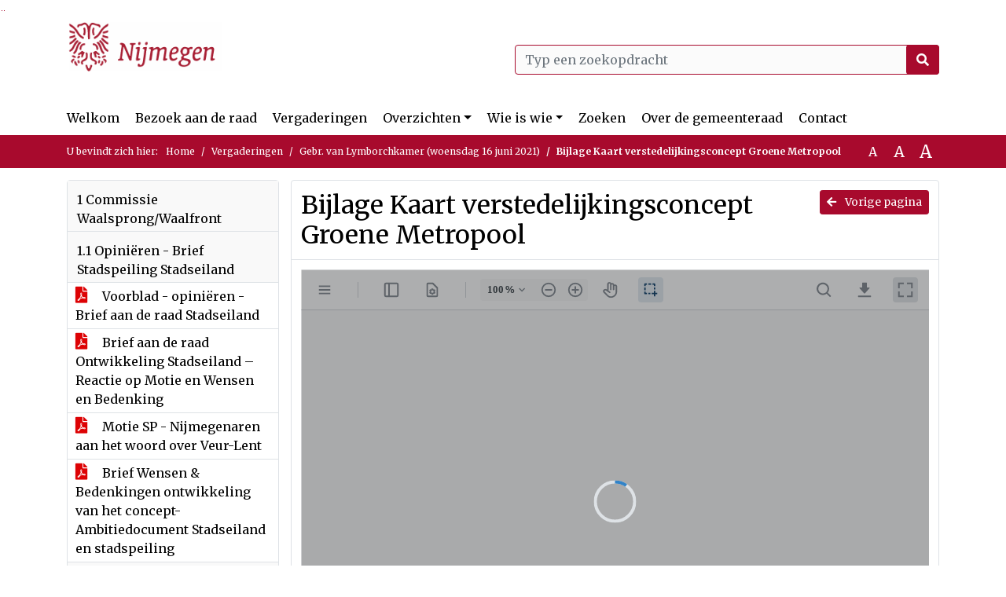

--- FILE ---
content_type: text/html; charset=utf-8
request_url: https://nijmegen.bestuurlijkeinformatie.nl/Agenda/Document/d898eff6-b8be-486d-a7e2-fa44ff5be6cc?documentId=e84854f3-92e9-440a-8c0b-be140efd601f&agendaItemId=9dbbaa4f-1f62-446c-a5a2-1f39ec1fd5d0
body_size: 38672
content:
<!DOCTYPE html>
<html lang="nl">
<head>
    <meta charset="utf-8" />
    <meta name="viewport" content="width=device-width, initial-scale=1.0">
    <title>Document Nijmegen - Bijlage Kaart verstedelijkingsconcept Groene Metropool - iBabs Publieksportaal</title>
    <link rel="SHORTCUT ICON" href="/favicon.svg?v=20210707" />
<link rel="icon" type="image/png" sizes="16x16" href="/Images/icons/ibabs/favicon-16x16.png?x46223">
<link rel="icon" type="image/png" sizes="32x32" href="/Images/icons/ibabs/favicon-32x32.png?x46223">
<link rel="icon" type="image/svg+xml" sizes="any" href="/favicon.svg?x46223">
<link rel="apple-touch-icon" href="/favicon.svg?x46223">
<link rel="apple-touch-icon" sizes="152x152" href="/Images/icons/ibabs/touch-icon-ipad.png?x46223">
<link rel="apple-touch-icon" sizes="167x167" href="/Images/icons/ibabs/touch-icon-ipad-retina.png?x46223">
<link rel="apple-touch-icon" sizes="180x180" href="/Images/icons/ibabs/touch-icon-iphone-retina.png?x46223">


    <link href="https://fonts.googleapis.com/css?family=Open+Sans:300,400,600,700,800" rel="stylesheet" />
    <link href="/Content/css?v=D-O9VFCAyJBB8XEPmMsnpG95XXUEHBJPXwTmEDlWT0I1" rel="stylesheet"/>

    <link href='/Content/cssparse?v=GwY4XHn5VbZxFlS8RAaRX5uQYXQffa-el0jQVsPNdzs1' rel='stylesheet' data-include-ie-parse />


<link href='/Base/SiteCss' rel='stylesheet' data-include-ie-parse />

    

    <script src="/Script/ApplicationInsights"></script>
</head>
<body data-site-name="Nijmegen">
    <div id="wrapper">
        <div class="skipcontent">
            <a href="#content" class="btn btn-ris sr-only sr-only-focusable" tabindex="0">Ga naar de inhoud van deze pagina</a>
            <a href="#search-input" class="btn btn-ris sr-only sr-only-focusable" tabindex="0">Ga naar het zoeken</a>
            <a href="#navigation" class="btn btn-ris sr-only sr-only-focusable" tabindex="0">Ga naar het menu</a>
        </div>
        <header id="header">
            <div class="container">
                <div class="row align-items-center">
                    <div class="col-left col-md-6">
                        <div class="d-flex justify-content-between align-items-center">
                            <div class="logo">
                                <a href="#" id="logo" >
                                        <img alt="Logo Nijmegen" src="[data-uri]" />
                                </a>
                            </div>
                            <div class="d-block d-md-none">
                                <button type="button" class="navbar-toggler collapsed" data-toggle="collapse" data-target="#navbar" aria-expanded="false" aria-controls="navbar">
                                    <span class="navbar-toggler-icon" aria-hidden="true"></span>
                                    <span class="navbar-toggler-text">Menu</span>
                                </button>
                            </div>
                        </div>
                    </div>
                    <div class="col-right col-md-6">
                        <div class="form-inline justify-content-end d-none d-md-flex search-box">
                            <label class="sr-only" for="search-input">Zoeken naar</label>
                            <input class="form-control input-search" id="search-input" name="search" type="text" placeholder="Typ een zoekopdracht" aria-label="Typ een zoekopdracht" data-search-url="/Search" />
                            <button class="btn btn-search" type="button" id="search-button" aria-label="Nu zoeken">
                                <i class="fas fa-search" aria-hidden="true"></i>
                            </button>
                        </div>
                    </div>
                </div>
            </div>
        </header>
        <nav id="navigation" class="navbar navbar-expand-md">
            <div class="container">
                <div id="navbar" class="collapse navbar-collapse">
                    <ul class="navbar-nav mr-auto">
                        <li class="nav-item" id="nav-item-dashboard">
                            <a href="/" class="nav-link">Welkom</a>
                        </li>
                            <li class="nav-item" id="nav-item-custom-page-1">
                                <a href="/custompage1" class="nav-link">Bezoek aan de raad</a>
                            </li>
                        <li class="nav-item" id="nav-item-calendar">
                            <a href="/Calendar" class="nav-link">Vergaderingen</a>
                        </li>
                            <li class="nav-item dropdown" id="nav-item-report">
                                <a href="#" class="nav-link dropdown-toggle" data-toggle="dropdown" aria-haspopup="true" aria-expanded="false" id="nav-link-report">Overzichten</a>
                                <div class="dropdown-menu" aria-labelledby="nav-link-report">
                                    <a class="dropdown-item" href="/Reports">Overzichten</a>
                                        <a class="dropdown-item ml-md-3" href="/Reports/Details/126a6b42-f775-4ac0-b6f3-f1984c1ecbe7">Mid term verslag gemeenteraad</a>
                                        <a class="dropdown-item ml-md-3" href="/Reports/Details/2b6e70ad-9f59-4638-adf5-9eadaa968969">Amendementen</a>
                                        <a class="dropdown-item ml-md-3" href="/Reports/Details/079ee2f4-3d8c-4119-97c7-ab7f8387e76c">Moties</a>
                                        <a class="dropdown-item ml-md-3" href="/Reports/Details/42e2617c-7ce9-461e-9d1d-bb57b20c99ec">Initiatiefvoorstellen</a>
                                        <a class="dropdown-item ml-md-3" href="/Reports/Details/23843e3c-a39c-4ff0-a2cf-d173297f7d6a">Schriftelijke vragen</a>
                                        <a class="dropdown-item ml-md-3" href="/Reports/Details/f50b4690-4030-4e76-aa63-de95b8f30cfa">Notulen raadsvergaderingen</a>
                                        <a class="dropdown-item ml-md-3" href="/Reports/Details/d2333eb2-1027-4007-9e71-3544a83b71ce">Besluitenlijst raadsvergaderingen</a>
                                        <a class="dropdown-item ml-md-3" href="/Reports/Details/1140c380-bd7a-4e86-b9b8-0b78962e3fcc">Toezeggingen </a>
                                        <a class="dropdown-item ml-md-3" href="/Reports/Details/7be7b3a0-bec8-4c43-88d5-f71fda79e03c">Termijnagenda Raad</a>
                                        <a class="dropdown-item ml-md-3" href="/Reports/Details/55e97fcf-449c-4310-883a-7167994200a4">Rekenkamer</a>
                                        <a class="dropdown-item ml-md-3" href="/Reports/Details/2ad67f10-5226-4c1e-adff-798f03c29138">Verordeningen en gedragscode</a>
                                        <a class="dropdown-item ml-md-3" href="/Reports/Details/c2936ba5-5dbd-4458-a209-bb9ba55458db">Register geheimhouding</a>
                                        <a class="dropdown-item ml-md-3" href="/Reports/Details/6dc94c77-b3d5-46b2-a466-15afae91b20a">Geschenkenregister</a>
                                </div>
                            </li>
                                                                                                        <li class="nav-item dropdown" id="nav-item-people">
                                    <a href="#" class="nav-link dropdown-toggle" data-toggle="dropdown" aria-haspopup="true" aria-expanded="false" id="nav-link-people">Wie is wie</a>
                                    <div class="dropdown-menu" aria-labelledby="nav-link-people">
                                        <a class="dropdown-item" href="/People">Wie is wie</a>
                                            <a class="dropdown-item ml-md-3" href="/People/Profiles/6d3a3013-00bb-480e-97ea-8518aaa0acf0">Raadsleden</a>
                                            <a class="dropdown-item ml-md-3" href="/People/Profiles/56932160-f455-431b-93a1-3de0660dfac9">Fractievolgers</a>
                                    </div>
                                </li>
                                                    <li class="nav-item" id="nav-item-custom-page-2">
                                <a href="/custompage2" class="nav-link">Zoeken</a>
                            </li>
                                                    <li class="nav-item" id="nav-item-help">
                                <a href="/Help" class="nav-link">Over de gemeenteraad</a>
                            </li>
                                                    <li class="nav-item" id="nav-item-contact">
                                <a href="/Contact" class="nav-link">Contact</a>
                            </li>
                    </ul>
                </div>
            </div>
        </nav>
        <div id="mobile-searchbox" class="d-block d-md-none">
            <div class="container">
                <div class="row align-items-center">
                    <div class="col">
                        <div class="form-inline justify-content-end search-box">
                            <input class="form-control input-search" id="search-input-sm" name="search" type="text" placeholder="Typ een zoekopdracht" aria-label="Typ een zoekopdracht" data-search-url="/Search" />
                            <button class="btn btn-search" type="button" id="search-button-sm" aria-label="Nu zoeken">
                                <i class="fas fa-search" aria-hidden="true"></i>
                            </button>
                        </div>
                    </div>
                </div>
            </div>
        </div>
        <div id="breadcrumb">
            <div class="container">
                <nav class="navbar navbar-expand-md" aria-label="Kruimelpad">
                    <span class="breadcrumb-pre-text">
                        U bevindt zich hier:
                    </span>
                    <ol class="breadcrumb mr-auto">
                        <li class="breadcrumb-item">
                            <a href="/">Home</a>
                        </li>
                        
    <li class="breadcrumb-item">
        <a href="/Calendar">
            Vergaderingen
        </a>
    </li>
    <li class="breadcrumb-item">
        <a href="/Agenda/Index/d898eff6-b8be-486d-a7e2-fa44ff5be6cc">
            Gebr. van Lymborchkamer (woensdag 16 juni 2021)
        </a>
    </li>
    <li class="breadcrumb-item active document-title" aria-current="page">
        Bijlage Kaart verstedelijkingsconcept Groene Metropool
    </li>

                    </ol>
                    <div class="font-size">
                        <ul>
                            <li class="align-middle">
                                <button type="button" data-size="1.0" aria-label="Zet de tekst in de originele tekst grootte." aria-pressed="true">A</button>
                            </li>
                            <li class="align-middle">
                                <button type="button" data-size="1.2" aria-label="Vergroot de tekst met 20% ten opzichte van de originele tekst grootte." aria-pressed="false">A</button>
                            </li>
                            <li class="align-middle">
                                <button type="button" data-size="1.4" aria-label="Vergroot de tekst met 40% ten opzichte van de originele tekst grootte." aria-pressed="false">A</button>
                            </li>
                        </ul>
                    </div>
                </nav>
            </div>
        </div>
        <main id="content" class="d-flex">
            <div class="container d-flex align-items-stretch flex-fill">
                


<div class="row maincontent sidecontent-left align-items-stretch flex-fill">
    <aside class="col-md-3 col-lg-3" id="sidecontent-left">
        <div class="filterWidget widget">
                                <div class="widgetLabel agenda-item" tabindex="0">
                        <div class="heading1">
                            1 Commissie Waalsprong/Waalfront
                        </div>
                    </div>
                    <div class="widgetLabel agenda-item" tabindex="0">
                        <div class="heading1">
                            1.1 Opini&#235;ren - Brief Stadspeiling Stadseiland
                        </div>
                    </div>
                        <div class="widgetContent">
                            <div class="attachments d-flex flex-column">
                                    <a href="#" class="" data-document-id="2435d368-1def-4cdf-8b6e-876a302e6beb" data-document-type="pdf" data-document-url="/Document/LoadAgendaItemDocument/2435d368-1def-4cdf-8b6e-876a302e6beb?agendaItemId=0ed72466-ad69-49ca-8462-715240ff87c1">
                                        <span class="icon pdf" aria-label="pdf" role="img"></span>
                                        Voorblad - opini&#235;ren - Brief aan de raad Stadseiland
                                    </a>
                                    <a href="#" class="" data-document-id="908b4307-a93a-4b8a-8f2d-376a2f80f14f" data-document-type="pdf" data-document-url="/Document/LoadAgendaItemDocument/908b4307-a93a-4b8a-8f2d-376a2f80f14f?agendaItemId=0ed72466-ad69-49ca-8462-715240ff87c1">
                                        <span class="icon pdf" aria-label="pdf" role="img"></span>
                                        Brief aan de raad Ontwikkeling Stadseiland – Reactie op Motie en Wensen en Bedenking
                                    </a>
                                    <a href="#" class="" data-document-id="3d406f10-6159-41ba-b7df-85f77305c13a" data-document-type="pdf" data-document-url="/Document/LoadAgendaItemDocument/3d406f10-6159-41ba-b7df-85f77305c13a?agendaItemId=0ed72466-ad69-49ca-8462-715240ff87c1">
                                        <span class="icon pdf" aria-label="pdf" role="img"></span>
                                        Motie SP - Nijmegenaren aan het woord over Veur-Lent 
                                    </a>
                                    <a href="#" class="" data-document-id="2057a0cd-ca7e-4b84-9186-63a640ff81d4" data-document-type="pdf" data-document-url="/Document/LoadAgendaItemDocument/2057a0cd-ca7e-4b84-9186-63a640ff81d4?agendaItemId=0ed72466-ad69-49ca-8462-715240ff87c1">
                                        <span class="icon pdf" aria-label="pdf" role="img"></span>
                                        Brief Wensen &amp; Bedenkingen ontwikkeling van het concept-Ambitiedocument Stadseiland en stadspeiling
                                    </a>
                            </div>
                        </div>
                    <div class="widgetLabel agenda-item" tabindex="0">
                        <div class="heading1">
                            1.2 Advies besluitvorming - Raadsvoorstel Straatnaamgeving Ulpia en Fabrica
                        </div>
                    </div>
                        <div class="widgetContent">
                            <div class="attachments d-flex flex-column">
                                    <a href="#" class="" data-document-id="1a6ef452-166b-4dba-956c-43e26dca8f3d" data-document-type="pdf" data-document-url="/Document/LoadAgendaItemDocument/1a6ef452-166b-4dba-956c-43e26dca8f3d?agendaItemId=c6e46231-fee6-46fc-b158-147a9baf2adf">
                                        <span class="icon pdf" aria-label="pdf" role="img"></span>
                                        Voorblad - behandeladvies - Raadsvoorstel Straatnaamgeving Ulpia en Fabrica
                                    </a>
                                    <a href="#" class="" data-document-id="53757725-a087-4386-a107-118952640a53" data-document-type="pdf" data-document-url="/Document/LoadAgendaItemDocument/53757725-a087-4386-a107-118952640a53?agendaItemId=c6e46231-fee6-46fc-b158-147a9baf2adf">
                                        <span class="icon pdf" aria-label="pdf" role="img"></span>
                                        Raadsvoorstel Straatnaamgeving Ulpia en Fabrica
                                    </a>
                                    <a href="#" class="" data-document-id="e4f50260-a7d0-4eae-a853-b7366b2dd6c8" data-document-type="pdf" data-document-url="/Document/LoadAgendaItemDocument/e4f50260-a7d0-4eae-a853-b7366b2dd6c8?agendaItemId=c6e46231-fee6-46fc-b158-147a9baf2adf">
                                        <span class="icon pdf" aria-label="pdf" role="img"></span>
                                        Bekendmaking straatnaamgeving Ulpia en Fabrica
                                    </a>
                                    <a href="#" class="" data-document-id="258ddeb7-5634-4bb0-a7a8-162ccab8beca" data-document-type="pdf" data-document-url="/Document/LoadAgendaItemDocument/258ddeb7-5634-4bb0-a7a8-162ccab8beca?agendaItemId=c6e46231-fee6-46fc-b158-147a9baf2adf">
                                        <span class="icon pdf" aria-label="pdf" role="img"></span>
                                        Tekening 565131
                                    </a>
                                    <a href="#" class="" data-document-id="825ab1b1-7680-4883-ab46-dca4ac755908" data-document-type="pdf" data-document-url="/Document/LoadAgendaItemDocument/825ab1b1-7680-4883-ab46-dca4ac755908?agendaItemId=c6e46231-fee6-46fc-b158-147a9baf2adf">
                                        <span class="icon pdf" aria-label="pdf" role="img"></span>
                                        Inspraakreactie Essers - Ulpia en Fabrica
                                    </a>
                                    <a href="#" class="" data-document-id="448c68ed-4a1f-4173-9c9d-d48ff1e5b14a" data-document-type="pdf" data-document-url="/Document/LoadAgendaItemDocument/448c68ed-4a1f-4173-9c9d-d48ff1e5b14a?agendaItemId=c6e46231-fee6-46fc-b158-147a9baf2adf">
                                        <span class="icon pdf" aria-label="pdf" role="img"></span>
                                        Inspraakreactie Essers - Ulpia en Fabrica deel 2
                                    </a>
                            </div>
                        </div>
                    <div class="widgetLabel agenda-item" tabindex="0">
                        <div class="heading1">
                            2 Informeren/opini&#235;ren - Brief Consultatie Verstedelijkingsconcept Arnhem Nijmegen Foodvalley
                        </div>
                    </div>
                        <div class="widgetContent">
                            <div class="attachments d-flex flex-column">
                                    <a href="#" class="" data-document-id="a3c0f1cf-091b-48f4-a7ba-a436e2a4f62e" data-document-type="pdf" data-document-url="/Document/LoadAgendaItemDocument/a3c0f1cf-091b-48f4-a7ba-a436e2a4f62e?agendaItemId=9dbbaa4f-1f62-446c-a5a2-1f39ec1fd5d0">
                                        <span class="icon pdf" aria-label="pdf" role="img"></span>
                                        Voorblad - Informeren en consulteren - Verstedelijkingsstrategie
                                    </a>
                                    <a href="#" class="" data-document-id="3233a894-13e9-471b-b5ae-f6ada109de3d" data-document-type="pdf" data-document-url="/Document/LoadAgendaItemDocument/3233a894-13e9-471b-b5ae-f6ada109de3d?agendaItemId=9dbbaa4f-1f62-446c-a5a2-1f39ec1fd5d0">
                                        <span class="icon pdf" aria-label="pdf" role="img"></span>
                                        Brief aan de raad Consultatie raad verstedelijkingsstrategie
                                    </a>
                                    <a href="#" class="active" data-document-id="e84854f3-92e9-440a-8c0b-be140efd601f" data-document-type="pdf" data-document-url="/Document/LoadAgendaItemDocument/e84854f3-92e9-440a-8c0b-be140efd601f?agendaItemId=9dbbaa4f-1f62-446c-a5a2-1f39ec1fd5d0">
                                        <span class="icon pdf" aria-label="pdf" role="img"></span>
                                        Bijlage Kaart verstedelijkingsconcept Groene Metropool
                                    </a>
                                    <a href="#" class="" data-document-id="036facb0-f0d5-40aa-a309-7ad1094974fe" data-document-type="pdf" data-document-url="/Document/LoadAgendaItemDocument/036facb0-f0d5-40aa-a309-7ad1094974fe?agendaItemId=9dbbaa4f-1f62-446c-a5a2-1f39ec1fd5d0">
                                        <span class="icon pdf" aria-label="pdf" role="img"></span>
                                        Bijlage Toelichting verstedelijkingsconcept Groene Metropool
                                    </a>
                                    <a href="#" class="" data-document-id="2aaa7b6c-11d8-464d-a6e6-cfb490b09989" data-document-type="pdf" data-document-url="/Document/LoadAgendaItemDocument/2aaa7b6c-11d8-464d-a6e6-cfb490b09989?agendaItemId=9dbbaa4f-1f62-446c-a5a2-1f39ec1fd5d0">
                                        <span class="icon pdf" aria-label="pdf" role="img"></span>
                                        Omgevingsvisie 2020-2040
                                    </a>
                                    <a href="#" class="" data-document-id="5038ae56-d9a2-4bbc-94a3-660773d09f35" data-document-type="pdf" data-document-url="/Document/LoadAgendaItemDocument/5038ae56-d9a2-4bbc-94a3-660773d09f35?agendaItemId=9dbbaa4f-1f62-446c-a5a2-1f39ec1fd5d0">
                                        <span class="icon pdf" aria-label="pdf" role="img"></span>
                                        Motie PvdD - Biodiverse natuur, zonder nut juist waardevol
                                    </a>
                                    <a href="#" class="" data-document-id="ba7f5ad9-6bac-49bc-b4c8-78cbc4a2c143" data-document-type="pdf" data-document-url="/Document/LoadAgendaItemDocument/ba7f5ad9-6bac-49bc-b4c8-78cbc4a2c143?agendaItemId=9dbbaa4f-1f62-446c-a5a2-1f39ec1fd5d0">
                                        <span class="icon pdf" aria-label="pdf" role="img"></span>
                                        Concept regionale agenda 2022 2021 Groene Metropoolregio Arnhem-Nijmegen
                                    </a>
                                    <a href="#" class="" data-document-id="e0f85e83-d4a9-417a-8d7b-cca4f07a8815" data-document-type="pdf" data-document-url="/Document/LoadAgendaItemDocument/e0f85e83-d4a9-417a-8d7b-cca4f07a8815?agendaItemId=9dbbaa4f-1f62-446c-a5a2-1f39ec1fd5d0">
                                        <span class="icon pdf" aria-label="pdf" role="img"></span>
                                        Presentatie Verstedelijkingstrategie Arnhem Nijmegen 16 juni 2021
                                    </a>
                            </div>
                        </div>
        </div>
    </aside>
    <section class="col-md-9 maincontent d-flex" id="maincontent">
        <div class="row flex-fill">
            <div class="box col d-flex document">
                <div class="box-inner d-flex flex-fill flex-column">
                    <div class="box-header">
                        <a id="backButton" href="#" class="d-none d-md-block btn-sm btn-ris float-md-right"><i class="fas fa-arrow-left"></i> Vorige pagina</a>
                        <h1 class="document-title">Bijlage Kaart verstedelijkingsconcept Groene Metropool</h1>
                    </div>
                    <div class="box-content box-padding flex-fill d-flex">
                        <div id="webviewer" class="flex-fill"></div>
                    </div>
                </div>
            </div>
        </div>
    </section>
</div>




            </div>
        </main>
                <footer id="footer-new">
                    <div class="container">
                        <div class="row justify-content-end align-items-start">
                            <div class="box mb-0 col-md-auto">
                                <div class="box-inner">
                                    <div class="box-content p-0 py-1">
                                        <ul class="list-group list-group-horizontal">
                                            <li class="list-group-item">
                                                <span>
                                                    <a href="https://www.ibabs.com">
                                                        iBabs Vergadermanagement
                                                        <i class="fas fa-external-link-alt"></i>
                                                    </a>
                                                </span>
                                            </li>
                                            <li class="list-group-item">
                                                <span>
                                                    <a href=https://portal.ibabs.eu/>
                                                        Inloggen
                                                    <i class="fas fa-external-link-alt"></i>
                                                </a>
                                            </span>
                                        </li>
                                    </ul>
                                </div>
                            </div>
                        </div>
                    </div>
                </div>
            </footer>

    </div>

    <script src="/scripts/main?v=DJZiH23W5dphf0OvlR2xsncTlu3UMUqyomKYo9qym7w1"></script>

    <script src="/scripts/localization/nl?v=meRI3Lzz9Ko3fJUOcqRMr0B15-3iMzakUQ7OHp8nYy81"></script>

    <script src="/Scripts/views/layout.js"></script>


    <script type='module' src='/lib/duetds-datepicker/duet.esm.js'></script>

    <script nomodule src='/lib/duetds-datepicker/duet.js'></script>


    
    <script src="/scripts/agendadocument?v=Yf8J131kLXHWbKx-gZv64xzSVXIT7xV9S6SlVQiXXPI1"></script>

    <script src="/Script/LoadAgendaItemDocument/e84854f3-92e9-440a-8c0b-be140efd601f?parentId=9dbbaa4f-1f62-446c-a5a2-1f39ec1fd5d0"></script>


</body>
</html>


--- FILE ---
content_type: application/x-javascript; charset=utf-8
request_url: https://nijmegen.bestuurlijkeinformatie.nl/Script/LoadAgendaItemDocument/e84854f3-92e9-440a-8c0b-be140efd601f?parentId=9dbbaa4f-1f62-446c-a5a2-1f39ec1fd5d0
body_size: 343
content:
(function() {ibabs.document.initWebViewer('/Document/LoadAgendaItemDocument/e84854f3-92e9-440a-8c0b-be140efd601f?agendaItemId=9dbbaa4f-1f62-446c-a5a2-1f39ec1fd5d0', 'Bijlage Kaart verstedelijkingsconcept Groene Metropool', 'pdf', 'iBabs BV:OEM:iBabs BV   Web::B+:AMS(20280327):07A69DB3B6EC0D5869994E616F5F0DF2D3F13FF74BC26420F9A632513DF5C7', 'nl');})();